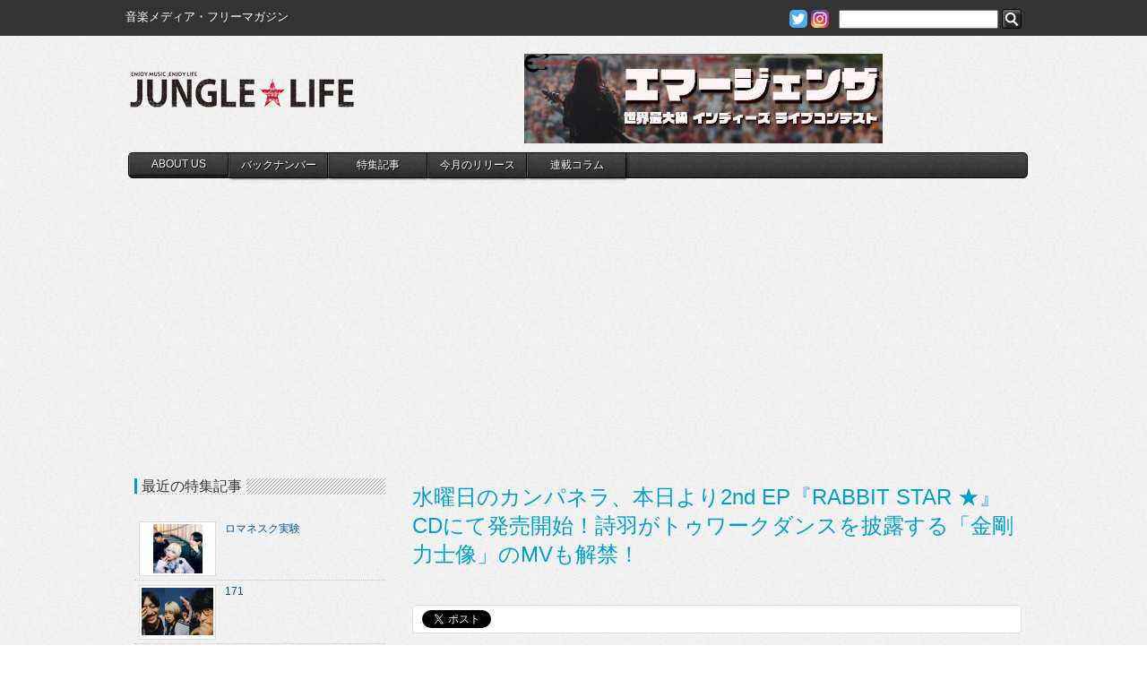

--- FILE ---
content_type: text/html; charset=utf-8
request_url: https://www.google.com/recaptcha/api2/aframe
body_size: 266
content:
<!DOCTYPE HTML><html><head><meta http-equiv="content-type" content="text/html; charset=UTF-8"></head><body><script nonce="vsl2b4v84PmCAhfdCA8R0Q">/** Anti-fraud and anti-abuse applications only. See google.com/recaptcha */ try{var clients={'sodar':'https://pagead2.googlesyndication.com/pagead/sodar?'};window.addEventListener("message",function(a){try{if(a.source===window.parent){var b=JSON.parse(a.data);var c=clients[b['id']];if(c){var d=document.createElement('img');d.src=c+b['params']+'&rc='+(localStorage.getItem("rc::a")?sessionStorage.getItem("rc::b"):"");window.document.body.appendChild(d);sessionStorage.setItem("rc::e",parseInt(sessionStorage.getItem("rc::e")||0)+1);localStorage.setItem("rc::h",'1768927177415');}}}catch(b){}});window.parent.postMessage("_grecaptcha_ready", "*");}catch(b){}</script></body></html>